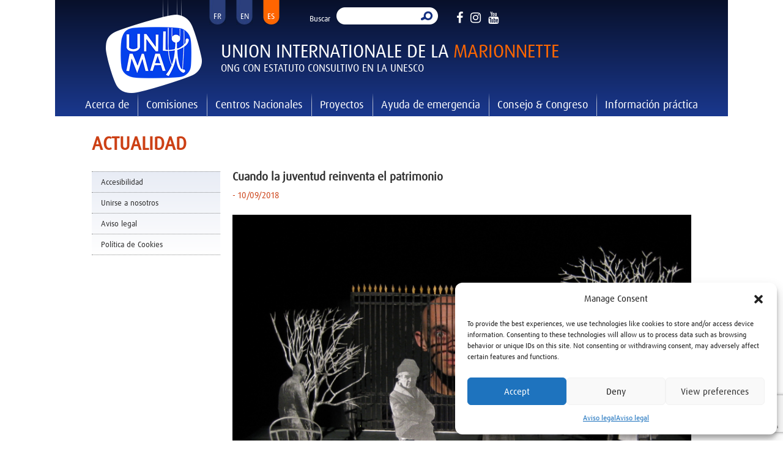

--- FILE ---
content_type: text/html; charset=utf-8
request_url: https://www.google.com/recaptcha/api2/anchor?ar=1&k=6LdsDzMeAAAAAKlLcPlMSxPzVhovaowEBek0z3No&co=aHR0cHM6Ly93d3cudW5pbWEub3JnOjQ0Mw..&hl=en&v=N67nZn4AqZkNcbeMu4prBgzg&size=invisible&anchor-ms=20000&execute-ms=30000&cb=fnosx05431gf
body_size: 48345
content:
<!DOCTYPE HTML><html dir="ltr" lang="en"><head><meta http-equiv="Content-Type" content="text/html; charset=UTF-8">
<meta http-equiv="X-UA-Compatible" content="IE=edge">
<title>reCAPTCHA</title>
<style type="text/css">
/* cyrillic-ext */
@font-face {
  font-family: 'Roboto';
  font-style: normal;
  font-weight: 400;
  font-stretch: 100%;
  src: url(//fonts.gstatic.com/s/roboto/v48/KFO7CnqEu92Fr1ME7kSn66aGLdTylUAMa3GUBHMdazTgWw.woff2) format('woff2');
  unicode-range: U+0460-052F, U+1C80-1C8A, U+20B4, U+2DE0-2DFF, U+A640-A69F, U+FE2E-FE2F;
}
/* cyrillic */
@font-face {
  font-family: 'Roboto';
  font-style: normal;
  font-weight: 400;
  font-stretch: 100%;
  src: url(//fonts.gstatic.com/s/roboto/v48/KFO7CnqEu92Fr1ME7kSn66aGLdTylUAMa3iUBHMdazTgWw.woff2) format('woff2');
  unicode-range: U+0301, U+0400-045F, U+0490-0491, U+04B0-04B1, U+2116;
}
/* greek-ext */
@font-face {
  font-family: 'Roboto';
  font-style: normal;
  font-weight: 400;
  font-stretch: 100%;
  src: url(//fonts.gstatic.com/s/roboto/v48/KFO7CnqEu92Fr1ME7kSn66aGLdTylUAMa3CUBHMdazTgWw.woff2) format('woff2');
  unicode-range: U+1F00-1FFF;
}
/* greek */
@font-face {
  font-family: 'Roboto';
  font-style: normal;
  font-weight: 400;
  font-stretch: 100%;
  src: url(//fonts.gstatic.com/s/roboto/v48/KFO7CnqEu92Fr1ME7kSn66aGLdTylUAMa3-UBHMdazTgWw.woff2) format('woff2');
  unicode-range: U+0370-0377, U+037A-037F, U+0384-038A, U+038C, U+038E-03A1, U+03A3-03FF;
}
/* math */
@font-face {
  font-family: 'Roboto';
  font-style: normal;
  font-weight: 400;
  font-stretch: 100%;
  src: url(//fonts.gstatic.com/s/roboto/v48/KFO7CnqEu92Fr1ME7kSn66aGLdTylUAMawCUBHMdazTgWw.woff2) format('woff2');
  unicode-range: U+0302-0303, U+0305, U+0307-0308, U+0310, U+0312, U+0315, U+031A, U+0326-0327, U+032C, U+032F-0330, U+0332-0333, U+0338, U+033A, U+0346, U+034D, U+0391-03A1, U+03A3-03A9, U+03B1-03C9, U+03D1, U+03D5-03D6, U+03F0-03F1, U+03F4-03F5, U+2016-2017, U+2034-2038, U+203C, U+2040, U+2043, U+2047, U+2050, U+2057, U+205F, U+2070-2071, U+2074-208E, U+2090-209C, U+20D0-20DC, U+20E1, U+20E5-20EF, U+2100-2112, U+2114-2115, U+2117-2121, U+2123-214F, U+2190, U+2192, U+2194-21AE, U+21B0-21E5, U+21F1-21F2, U+21F4-2211, U+2213-2214, U+2216-22FF, U+2308-230B, U+2310, U+2319, U+231C-2321, U+2336-237A, U+237C, U+2395, U+239B-23B7, U+23D0, U+23DC-23E1, U+2474-2475, U+25AF, U+25B3, U+25B7, U+25BD, U+25C1, U+25CA, U+25CC, U+25FB, U+266D-266F, U+27C0-27FF, U+2900-2AFF, U+2B0E-2B11, U+2B30-2B4C, U+2BFE, U+3030, U+FF5B, U+FF5D, U+1D400-1D7FF, U+1EE00-1EEFF;
}
/* symbols */
@font-face {
  font-family: 'Roboto';
  font-style: normal;
  font-weight: 400;
  font-stretch: 100%;
  src: url(//fonts.gstatic.com/s/roboto/v48/KFO7CnqEu92Fr1ME7kSn66aGLdTylUAMaxKUBHMdazTgWw.woff2) format('woff2');
  unicode-range: U+0001-000C, U+000E-001F, U+007F-009F, U+20DD-20E0, U+20E2-20E4, U+2150-218F, U+2190, U+2192, U+2194-2199, U+21AF, U+21E6-21F0, U+21F3, U+2218-2219, U+2299, U+22C4-22C6, U+2300-243F, U+2440-244A, U+2460-24FF, U+25A0-27BF, U+2800-28FF, U+2921-2922, U+2981, U+29BF, U+29EB, U+2B00-2BFF, U+4DC0-4DFF, U+FFF9-FFFB, U+10140-1018E, U+10190-1019C, U+101A0, U+101D0-101FD, U+102E0-102FB, U+10E60-10E7E, U+1D2C0-1D2D3, U+1D2E0-1D37F, U+1F000-1F0FF, U+1F100-1F1AD, U+1F1E6-1F1FF, U+1F30D-1F30F, U+1F315, U+1F31C, U+1F31E, U+1F320-1F32C, U+1F336, U+1F378, U+1F37D, U+1F382, U+1F393-1F39F, U+1F3A7-1F3A8, U+1F3AC-1F3AF, U+1F3C2, U+1F3C4-1F3C6, U+1F3CA-1F3CE, U+1F3D4-1F3E0, U+1F3ED, U+1F3F1-1F3F3, U+1F3F5-1F3F7, U+1F408, U+1F415, U+1F41F, U+1F426, U+1F43F, U+1F441-1F442, U+1F444, U+1F446-1F449, U+1F44C-1F44E, U+1F453, U+1F46A, U+1F47D, U+1F4A3, U+1F4B0, U+1F4B3, U+1F4B9, U+1F4BB, U+1F4BF, U+1F4C8-1F4CB, U+1F4D6, U+1F4DA, U+1F4DF, U+1F4E3-1F4E6, U+1F4EA-1F4ED, U+1F4F7, U+1F4F9-1F4FB, U+1F4FD-1F4FE, U+1F503, U+1F507-1F50B, U+1F50D, U+1F512-1F513, U+1F53E-1F54A, U+1F54F-1F5FA, U+1F610, U+1F650-1F67F, U+1F687, U+1F68D, U+1F691, U+1F694, U+1F698, U+1F6AD, U+1F6B2, U+1F6B9-1F6BA, U+1F6BC, U+1F6C6-1F6CF, U+1F6D3-1F6D7, U+1F6E0-1F6EA, U+1F6F0-1F6F3, U+1F6F7-1F6FC, U+1F700-1F7FF, U+1F800-1F80B, U+1F810-1F847, U+1F850-1F859, U+1F860-1F887, U+1F890-1F8AD, U+1F8B0-1F8BB, U+1F8C0-1F8C1, U+1F900-1F90B, U+1F93B, U+1F946, U+1F984, U+1F996, U+1F9E9, U+1FA00-1FA6F, U+1FA70-1FA7C, U+1FA80-1FA89, U+1FA8F-1FAC6, U+1FACE-1FADC, U+1FADF-1FAE9, U+1FAF0-1FAF8, U+1FB00-1FBFF;
}
/* vietnamese */
@font-face {
  font-family: 'Roboto';
  font-style: normal;
  font-weight: 400;
  font-stretch: 100%;
  src: url(//fonts.gstatic.com/s/roboto/v48/KFO7CnqEu92Fr1ME7kSn66aGLdTylUAMa3OUBHMdazTgWw.woff2) format('woff2');
  unicode-range: U+0102-0103, U+0110-0111, U+0128-0129, U+0168-0169, U+01A0-01A1, U+01AF-01B0, U+0300-0301, U+0303-0304, U+0308-0309, U+0323, U+0329, U+1EA0-1EF9, U+20AB;
}
/* latin-ext */
@font-face {
  font-family: 'Roboto';
  font-style: normal;
  font-weight: 400;
  font-stretch: 100%;
  src: url(//fonts.gstatic.com/s/roboto/v48/KFO7CnqEu92Fr1ME7kSn66aGLdTylUAMa3KUBHMdazTgWw.woff2) format('woff2');
  unicode-range: U+0100-02BA, U+02BD-02C5, U+02C7-02CC, U+02CE-02D7, U+02DD-02FF, U+0304, U+0308, U+0329, U+1D00-1DBF, U+1E00-1E9F, U+1EF2-1EFF, U+2020, U+20A0-20AB, U+20AD-20C0, U+2113, U+2C60-2C7F, U+A720-A7FF;
}
/* latin */
@font-face {
  font-family: 'Roboto';
  font-style: normal;
  font-weight: 400;
  font-stretch: 100%;
  src: url(//fonts.gstatic.com/s/roboto/v48/KFO7CnqEu92Fr1ME7kSn66aGLdTylUAMa3yUBHMdazQ.woff2) format('woff2');
  unicode-range: U+0000-00FF, U+0131, U+0152-0153, U+02BB-02BC, U+02C6, U+02DA, U+02DC, U+0304, U+0308, U+0329, U+2000-206F, U+20AC, U+2122, U+2191, U+2193, U+2212, U+2215, U+FEFF, U+FFFD;
}
/* cyrillic-ext */
@font-face {
  font-family: 'Roboto';
  font-style: normal;
  font-weight: 500;
  font-stretch: 100%;
  src: url(//fonts.gstatic.com/s/roboto/v48/KFO7CnqEu92Fr1ME7kSn66aGLdTylUAMa3GUBHMdazTgWw.woff2) format('woff2');
  unicode-range: U+0460-052F, U+1C80-1C8A, U+20B4, U+2DE0-2DFF, U+A640-A69F, U+FE2E-FE2F;
}
/* cyrillic */
@font-face {
  font-family: 'Roboto';
  font-style: normal;
  font-weight: 500;
  font-stretch: 100%;
  src: url(//fonts.gstatic.com/s/roboto/v48/KFO7CnqEu92Fr1ME7kSn66aGLdTylUAMa3iUBHMdazTgWw.woff2) format('woff2');
  unicode-range: U+0301, U+0400-045F, U+0490-0491, U+04B0-04B1, U+2116;
}
/* greek-ext */
@font-face {
  font-family: 'Roboto';
  font-style: normal;
  font-weight: 500;
  font-stretch: 100%;
  src: url(//fonts.gstatic.com/s/roboto/v48/KFO7CnqEu92Fr1ME7kSn66aGLdTylUAMa3CUBHMdazTgWw.woff2) format('woff2');
  unicode-range: U+1F00-1FFF;
}
/* greek */
@font-face {
  font-family: 'Roboto';
  font-style: normal;
  font-weight: 500;
  font-stretch: 100%;
  src: url(//fonts.gstatic.com/s/roboto/v48/KFO7CnqEu92Fr1ME7kSn66aGLdTylUAMa3-UBHMdazTgWw.woff2) format('woff2');
  unicode-range: U+0370-0377, U+037A-037F, U+0384-038A, U+038C, U+038E-03A1, U+03A3-03FF;
}
/* math */
@font-face {
  font-family: 'Roboto';
  font-style: normal;
  font-weight: 500;
  font-stretch: 100%;
  src: url(//fonts.gstatic.com/s/roboto/v48/KFO7CnqEu92Fr1ME7kSn66aGLdTylUAMawCUBHMdazTgWw.woff2) format('woff2');
  unicode-range: U+0302-0303, U+0305, U+0307-0308, U+0310, U+0312, U+0315, U+031A, U+0326-0327, U+032C, U+032F-0330, U+0332-0333, U+0338, U+033A, U+0346, U+034D, U+0391-03A1, U+03A3-03A9, U+03B1-03C9, U+03D1, U+03D5-03D6, U+03F0-03F1, U+03F4-03F5, U+2016-2017, U+2034-2038, U+203C, U+2040, U+2043, U+2047, U+2050, U+2057, U+205F, U+2070-2071, U+2074-208E, U+2090-209C, U+20D0-20DC, U+20E1, U+20E5-20EF, U+2100-2112, U+2114-2115, U+2117-2121, U+2123-214F, U+2190, U+2192, U+2194-21AE, U+21B0-21E5, U+21F1-21F2, U+21F4-2211, U+2213-2214, U+2216-22FF, U+2308-230B, U+2310, U+2319, U+231C-2321, U+2336-237A, U+237C, U+2395, U+239B-23B7, U+23D0, U+23DC-23E1, U+2474-2475, U+25AF, U+25B3, U+25B7, U+25BD, U+25C1, U+25CA, U+25CC, U+25FB, U+266D-266F, U+27C0-27FF, U+2900-2AFF, U+2B0E-2B11, U+2B30-2B4C, U+2BFE, U+3030, U+FF5B, U+FF5D, U+1D400-1D7FF, U+1EE00-1EEFF;
}
/* symbols */
@font-face {
  font-family: 'Roboto';
  font-style: normal;
  font-weight: 500;
  font-stretch: 100%;
  src: url(//fonts.gstatic.com/s/roboto/v48/KFO7CnqEu92Fr1ME7kSn66aGLdTylUAMaxKUBHMdazTgWw.woff2) format('woff2');
  unicode-range: U+0001-000C, U+000E-001F, U+007F-009F, U+20DD-20E0, U+20E2-20E4, U+2150-218F, U+2190, U+2192, U+2194-2199, U+21AF, U+21E6-21F0, U+21F3, U+2218-2219, U+2299, U+22C4-22C6, U+2300-243F, U+2440-244A, U+2460-24FF, U+25A0-27BF, U+2800-28FF, U+2921-2922, U+2981, U+29BF, U+29EB, U+2B00-2BFF, U+4DC0-4DFF, U+FFF9-FFFB, U+10140-1018E, U+10190-1019C, U+101A0, U+101D0-101FD, U+102E0-102FB, U+10E60-10E7E, U+1D2C0-1D2D3, U+1D2E0-1D37F, U+1F000-1F0FF, U+1F100-1F1AD, U+1F1E6-1F1FF, U+1F30D-1F30F, U+1F315, U+1F31C, U+1F31E, U+1F320-1F32C, U+1F336, U+1F378, U+1F37D, U+1F382, U+1F393-1F39F, U+1F3A7-1F3A8, U+1F3AC-1F3AF, U+1F3C2, U+1F3C4-1F3C6, U+1F3CA-1F3CE, U+1F3D4-1F3E0, U+1F3ED, U+1F3F1-1F3F3, U+1F3F5-1F3F7, U+1F408, U+1F415, U+1F41F, U+1F426, U+1F43F, U+1F441-1F442, U+1F444, U+1F446-1F449, U+1F44C-1F44E, U+1F453, U+1F46A, U+1F47D, U+1F4A3, U+1F4B0, U+1F4B3, U+1F4B9, U+1F4BB, U+1F4BF, U+1F4C8-1F4CB, U+1F4D6, U+1F4DA, U+1F4DF, U+1F4E3-1F4E6, U+1F4EA-1F4ED, U+1F4F7, U+1F4F9-1F4FB, U+1F4FD-1F4FE, U+1F503, U+1F507-1F50B, U+1F50D, U+1F512-1F513, U+1F53E-1F54A, U+1F54F-1F5FA, U+1F610, U+1F650-1F67F, U+1F687, U+1F68D, U+1F691, U+1F694, U+1F698, U+1F6AD, U+1F6B2, U+1F6B9-1F6BA, U+1F6BC, U+1F6C6-1F6CF, U+1F6D3-1F6D7, U+1F6E0-1F6EA, U+1F6F0-1F6F3, U+1F6F7-1F6FC, U+1F700-1F7FF, U+1F800-1F80B, U+1F810-1F847, U+1F850-1F859, U+1F860-1F887, U+1F890-1F8AD, U+1F8B0-1F8BB, U+1F8C0-1F8C1, U+1F900-1F90B, U+1F93B, U+1F946, U+1F984, U+1F996, U+1F9E9, U+1FA00-1FA6F, U+1FA70-1FA7C, U+1FA80-1FA89, U+1FA8F-1FAC6, U+1FACE-1FADC, U+1FADF-1FAE9, U+1FAF0-1FAF8, U+1FB00-1FBFF;
}
/* vietnamese */
@font-face {
  font-family: 'Roboto';
  font-style: normal;
  font-weight: 500;
  font-stretch: 100%;
  src: url(//fonts.gstatic.com/s/roboto/v48/KFO7CnqEu92Fr1ME7kSn66aGLdTylUAMa3OUBHMdazTgWw.woff2) format('woff2');
  unicode-range: U+0102-0103, U+0110-0111, U+0128-0129, U+0168-0169, U+01A0-01A1, U+01AF-01B0, U+0300-0301, U+0303-0304, U+0308-0309, U+0323, U+0329, U+1EA0-1EF9, U+20AB;
}
/* latin-ext */
@font-face {
  font-family: 'Roboto';
  font-style: normal;
  font-weight: 500;
  font-stretch: 100%;
  src: url(//fonts.gstatic.com/s/roboto/v48/KFO7CnqEu92Fr1ME7kSn66aGLdTylUAMa3KUBHMdazTgWw.woff2) format('woff2');
  unicode-range: U+0100-02BA, U+02BD-02C5, U+02C7-02CC, U+02CE-02D7, U+02DD-02FF, U+0304, U+0308, U+0329, U+1D00-1DBF, U+1E00-1E9F, U+1EF2-1EFF, U+2020, U+20A0-20AB, U+20AD-20C0, U+2113, U+2C60-2C7F, U+A720-A7FF;
}
/* latin */
@font-face {
  font-family: 'Roboto';
  font-style: normal;
  font-weight: 500;
  font-stretch: 100%;
  src: url(//fonts.gstatic.com/s/roboto/v48/KFO7CnqEu92Fr1ME7kSn66aGLdTylUAMa3yUBHMdazQ.woff2) format('woff2');
  unicode-range: U+0000-00FF, U+0131, U+0152-0153, U+02BB-02BC, U+02C6, U+02DA, U+02DC, U+0304, U+0308, U+0329, U+2000-206F, U+20AC, U+2122, U+2191, U+2193, U+2212, U+2215, U+FEFF, U+FFFD;
}
/* cyrillic-ext */
@font-face {
  font-family: 'Roboto';
  font-style: normal;
  font-weight: 900;
  font-stretch: 100%;
  src: url(//fonts.gstatic.com/s/roboto/v48/KFO7CnqEu92Fr1ME7kSn66aGLdTylUAMa3GUBHMdazTgWw.woff2) format('woff2');
  unicode-range: U+0460-052F, U+1C80-1C8A, U+20B4, U+2DE0-2DFF, U+A640-A69F, U+FE2E-FE2F;
}
/* cyrillic */
@font-face {
  font-family: 'Roboto';
  font-style: normal;
  font-weight: 900;
  font-stretch: 100%;
  src: url(//fonts.gstatic.com/s/roboto/v48/KFO7CnqEu92Fr1ME7kSn66aGLdTylUAMa3iUBHMdazTgWw.woff2) format('woff2');
  unicode-range: U+0301, U+0400-045F, U+0490-0491, U+04B0-04B1, U+2116;
}
/* greek-ext */
@font-face {
  font-family: 'Roboto';
  font-style: normal;
  font-weight: 900;
  font-stretch: 100%;
  src: url(//fonts.gstatic.com/s/roboto/v48/KFO7CnqEu92Fr1ME7kSn66aGLdTylUAMa3CUBHMdazTgWw.woff2) format('woff2');
  unicode-range: U+1F00-1FFF;
}
/* greek */
@font-face {
  font-family: 'Roboto';
  font-style: normal;
  font-weight: 900;
  font-stretch: 100%;
  src: url(//fonts.gstatic.com/s/roboto/v48/KFO7CnqEu92Fr1ME7kSn66aGLdTylUAMa3-UBHMdazTgWw.woff2) format('woff2');
  unicode-range: U+0370-0377, U+037A-037F, U+0384-038A, U+038C, U+038E-03A1, U+03A3-03FF;
}
/* math */
@font-face {
  font-family: 'Roboto';
  font-style: normal;
  font-weight: 900;
  font-stretch: 100%;
  src: url(//fonts.gstatic.com/s/roboto/v48/KFO7CnqEu92Fr1ME7kSn66aGLdTylUAMawCUBHMdazTgWw.woff2) format('woff2');
  unicode-range: U+0302-0303, U+0305, U+0307-0308, U+0310, U+0312, U+0315, U+031A, U+0326-0327, U+032C, U+032F-0330, U+0332-0333, U+0338, U+033A, U+0346, U+034D, U+0391-03A1, U+03A3-03A9, U+03B1-03C9, U+03D1, U+03D5-03D6, U+03F0-03F1, U+03F4-03F5, U+2016-2017, U+2034-2038, U+203C, U+2040, U+2043, U+2047, U+2050, U+2057, U+205F, U+2070-2071, U+2074-208E, U+2090-209C, U+20D0-20DC, U+20E1, U+20E5-20EF, U+2100-2112, U+2114-2115, U+2117-2121, U+2123-214F, U+2190, U+2192, U+2194-21AE, U+21B0-21E5, U+21F1-21F2, U+21F4-2211, U+2213-2214, U+2216-22FF, U+2308-230B, U+2310, U+2319, U+231C-2321, U+2336-237A, U+237C, U+2395, U+239B-23B7, U+23D0, U+23DC-23E1, U+2474-2475, U+25AF, U+25B3, U+25B7, U+25BD, U+25C1, U+25CA, U+25CC, U+25FB, U+266D-266F, U+27C0-27FF, U+2900-2AFF, U+2B0E-2B11, U+2B30-2B4C, U+2BFE, U+3030, U+FF5B, U+FF5D, U+1D400-1D7FF, U+1EE00-1EEFF;
}
/* symbols */
@font-face {
  font-family: 'Roboto';
  font-style: normal;
  font-weight: 900;
  font-stretch: 100%;
  src: url(//fonts.gstatic.com/s/roboto/v48/KFO7CnqEu92Fr1ME7kSn66aGLdTylUAMaxKUBHMdazTgWw.woff2) format('woff2');
  unicode-range: U+0001-000C, U+000E-001F, U+007F-009F, U+20DD-20E0, U+20E2-20E4, U+2150-218F, U+2190, U+2192, U+2194-2199, U+21AF, U+21E6-21F0, U+21F3, U+2218-2219, U+2299, U+22C4-22C6, U+2300-243F, U+2440-244A, U+2460-24FF, U+25A0-27BF, U+2800-28FF, U+2921-2922, U+2981, U+29BF, U+29EB, U+2B00-2BFF, U+4DC0-4DFF, U+FFF9-FFFB, U+10140-1018E, U+10190-1019C, U+101A0, U+101D0-101FD, U+102E0-102FB, U+10E60-10E7E, U+1D2C0-1D2D3, U+1D2E0-1D37F, U+1F000-1F0FF, U+1F100-1F1AD, U+1F1E6-1F1FF, U+1F30D-1F30F, U+1F315, U+1F31C, U+1F31E, U+1F320-1F32C, U+1F336, U+1F378, U+1F37D, U+1F382, U+1F393-1F39F, U+1F3A7-1F3A8, U+1F3AC-1F3AF, U+1F3C2, U+1F3C4-1F3C6, U+1F3CA-1F3CE, U+1F3D4-1F3E0, U+1F3ED, U+1F3F1-1F3F3, U+1F3F5-1F3F7, U+1F408, U+1F415, U+1F41F, U+1F426, U+1F43F, U+1F441-1F442, U+1F444, U+1F446-1F449, U+1F44C-1F44E, U+1F453, U+1F46A, U+1F47D, U+1F4A3, U+1F4B0, U+1F4B3, U+1F4B9, U+1F4BB, U+1F4BF, U+1F4C8-1F4CB, U+1F4D6, U+1F4DA, U+1F4DF, U+1F4E3-1F4E6, U+1F4EA-1F4ED, U+1F4F7, U+1F4F9-1F4FB, U+1F4FD-1F4FE, U+1F503, U+1F507-1F50B, U+1F50D, U+1F512-1F513, U+1F53E-1F54A, U+1F54F-1F5FA, U+1F610, U+1F650-1F67F, U+1F687, U+1F68D, U+1F691, U+1F694, U+1F698, U+1F6AD, U+1F6B2, U+1F6B9-1F6BA, U+1F6BC, U+1F6C6-1F6CF, U+1F6D3-1F6D7, U+1F6E0-1F6EA, U+1F6F0-1F6F3, U+1F6F7-1F6FC, U+1F700-1F7FF, U+1F800-1F80B, U+1F810-1F847, U+1F850-1F859, U+1F860-1F887, U+1F890-1F8AD, U+1F8B0-1F8BB, U+1F8C0-1F8C1, U+1F900-1F90B, U+1F93B, U+1F946, U+1F984, U+1F996, U+1F9E9, U+1FA00-1FA6F, U+1FA70-1FA7C, U+1FA80-1FA89, U+1FA8F-1FAC6, U+1FACE-1FADC, U+1FADF-1FAE9, U+1FAF0-1FAF8, U+1FB00-1FBFF;
}
/* vietnamese */
@font-face {
  font-family: 'Roboto';
  font-style: normal;
  font-weight: 900;
  font-stretch: 100%;
  src: url(//fonts.gstatic.com/s/roboto/v48/KFO7CnqEu92Fr1ME7kSn66aGLdTylUAMa3OUBHMdazTgWw.woff2) format('woff2');
  unicode-range: U+0102-0103, U+0110-0111, U+0128-0129, U+0168-0169, U+01A0-01A1, U+01AF-01B0, U+0300-0301, U+0303-0304, U+0308-0309, U+0323, U+0329, U+1EA0-1EF9, U+20AB;
}
/* latin-ext */
@font-face {
  font-family: 'Roboto';
  font-style: normal;
  font-weight: 900;
  font-stretch: 100%;
  src: url(//fonts.gstatic.com/s/roboto/v48/KFO7CnqEu92Fr1ME7kSn66aGLdTylUAMa3KUBHMdazTgWw.woff2) format('woff2');
  unicode-range: U+0100-02BA, U+02BD-02C5, U+02C7-02CC, U+02CE-02D7, U+02DD-02FF, U+0304, U+0308, U+0329, U+1D00-1DBF, U+1E00-1E9F, U+1EF2-1EFF, U+2020, U+20A0-20AB, U+20AD-20C0, U+2113, U+2C60-2C7F, U+A720-A7FF;
}
/* latin */
@font-face {
  font-family: 'Roboto';
  font-style: normal;
  font-weight: 900;
  font-stretch: 100%;
  src: url(//fonts.gstatic.com/s/roboto/v48/KFO7CnqEu92Fr1ME7kSn66aGLdTylUAMa3yUBHMdazQ.woff2) format('woff2');
  unicode-range: U+0000-00FF, U+0131, U+0152-0153, U+02BB-02BC, U+02C6, U+02DA, U+02DC, U+0304, U+0308, U+0329, U+2000-206F, U+20AC, U+2122, U+2191, U+2193, U+2212, U+2215, U+FEFF, U+FFFD;
}

</style>
<link rel="stylesheet" type="text/css" href="https://www.gstatic.com/recaptcha/releases/N67nZn4AqZkNcbeMu4prBgzg/styles__ltr.css">
<script nonce="LJC91vv2t0cSK2H4Xp8pyg" type="text/javascript">window['__recaptcha_api'] = 'https://www.google.com/recaptcha/api2/';</script>
<script type="text/javascript" src="https://www.gstatic.com/recaptcha/releases/N67nZn4AqZkNcbeMu4prBgzg/recaptcha__en.js" nonce="LJC91vv2t0cSK2H4Xp8pyg">
      
    </script></head>
<body><div id="rc-anchor-alert" class="rc-anchor-alert"></div>
<input type="hidden" id="recaptcha-token" value="[base64]">
<script type="text/javascript" nonce="LJC91vv2t0cSK2H4Xp8pyg">
      recaptcha.anchor.Main.init("[\x22ainput\x22,[\x22bgdata\x22,\x22\x22,\[base64]/[base64]/MjU1Ong/[base64]/[base64]/[base64]/[base64]/[base64]/[base64]/[base64]/[base64]/[base64]/[base64]/[base64]/[base64]/[base64]/[base64]/[base64]\\u003d\x22,\[base64]\\u003d\\u003d\x22,\[base64]/CmsK8RcKpCGl1SnhtSsOCfcO9w5p6w7TDv8KGwofCgcKUw5jCvmVJUhk8BCViQx1tw77CtcKZAcOnfyDCt2nDmMOHwr/DhiLDo8K/[base64]/CoxIvwqrCtiHCjMKdw5nDn8OGGMOXw4bDtsKqaSYqMcKQw7bDp019w5/DvE3DksKFNFDDkFNTWVE2w5vCu3PCpMKnwpDDn3BvwoEtw69pwqcNWF/DgDrDq8KMw4/Di8KvXsKqYWZ4bhHDvsKNERrDsUsDwrjCvm5Cw7I3B1RdTjVcwpjCtMKULy42wonCglhEw44Pwq3CjsODdR/DgcKuwpPCq1TDjRVhw4nCjMKTNcKTwonCncOqw7pCwpJoKcOZBcK6LcOVwovCuMKHw6HDiXLCny7DvMO9XsKkw77CjcK/TsOswpkPXjLClC/DmmVzwp3Cph9Awr7DtMOHF8OoZ8ODBSfDk2TCssOjCsObwrxbw4rCp8KawrLDtRs9MMOSAG/Cq2rCn33CrnTDqnsnwrcTP8Kjw4zDicK5wp5WaGnCk01IP3LDlcOuQcK2Zjtmw68UU8OHdcOTwprCs8OnFgPDtsKLwpfDvwhbwqHCr8OIKMOcXsOPHiDCpMOXbcODfzYpw7sewojClcOlLcOMEsOdwo/CkSXCm18Ow6jDghbDjSN6wprClx4Qw7Z2dH0Tw4kBw7tZIHvDhRnCncKzw7LCtF/CtMK6O8OVEFJhGsKxIcOQwovCsyXCrsO6A8KFDBTCnMK9wqnDgMKaDjjCpMOfUsOIwpVTwq7DmsOtwqLCu8OrZA7CjGHCg8Kmw4oTwqzCocKvAyJXEiJ+woHClXp2H3/CrXNRwrnDl8Klw7sDA8O4w7pbw5BOwoIxVgbCtsKFwohpecOWwoUHecKcwoF/wo/CkAxOA8Kowp/Cl8Orw5xQwpnDsBvDjUo4JTsVfXPDgcKLw4BZbFkVw6jDnMKYw5rDulPCscOKaFsXwo7DsEoDP8KawpLDlcOLRcOIXsKcw4LDv09BF1zDoyPDgMOQwpXDvF3Ct8OhAAHCkMKYw5sjHUHCpV/DnzXDpATCigcRw4LDgE9KaBc1asOrdhwCXwzCuMK0bUAUTsKcHsOPwrQCw5FSB8KFfjUNwp/ChcKZB0HDnsK8F8Kcw5RYwoY0UA1+wozCmxDDn0pEw55lw4QFNsOvwptCQyjCncKmYw82w4DDncKbw7/[base64]/aBMuK8ODw6pOXn94woMXY8O2wos5wo15BsOpaBfCi8OMw6sGw6/CocOKCMKSwq1ISMOTE1nDuiPCqEbCmQZew4wZRA5RJRfDtQMuacO2wp1Pw7nCqMOSwqrDhUUVMMOOf8OtX15eGMOow5wUwpDCsxRywr09wqtvw4DChgF1GBUnRsKuw4LDrXDCu8OCwpvCkhLDtmbDvmg0wonDoQYGwpXDrjMvf8OTMmoWGsKed8KsKA/[base64]/A8KvVsOtRgwuwqg+wqzCtMKeOMOFeMOFwr9BAsOuwoFyw53CmMOmwr1Tw6s9wqvDmxcRdCrCjcO2J8K0w7/DlMKfKcKAVMOgA2bDk8KZw5vCjj96wq/DtcKdFcOdw50sLMKpw5fCmAEHJF8ywr0lE0rDgnNEw5DCi8KFwrQBwonDmsOswrHCssK6MG3Cl3XCugnDhMK6w5ZpRMK6AcKJwodpARLCrC3Co0ozwqB3MhTCu8O5w6LDmxANBgNlwogdwrxkwqVBI3HDknjDoFVHwo1/wqMLw4t4w4rDiE7DgMKwwpfCpsK0ahADw5bDkCzDkMKWw7nCnxvCoEE4Tk52w53Diz3DoAJZDMOzJ8O/w7QHCcOzw4nCrMKZPcOBInpPKAwsQcKdK8K1w7RhKW3CjMOywr8CVyAIw6IQUALCrGPDmVkXw6DDtMK9KgvCpSEHXcOCIcO/[base64]/CuxgEAhTDlMOOwqoqwqdIGcK8w5vDisKtwr3DpMObwrLDo8O+AsOfwpnCsxvCjsKxwpwieMKRBV0uwoPCksOuworDnV/[base64]/DqTcwwp/DlMOZLw1cB8Kbwrhgd8K/[base64]/SRozwq1Ew6vCg8KuwozCn8KSdcKDwp7Cn3NWw6TDjVbCssKPd8KfIsOEwrc5AsK/I8Kow6tzSsOIw67CqsKiHlcIw45SN8ORwqR/w5tawrLDsRDDglLCr8KTw6LCocOSwrzDmSnDkMK/wqrCqsOlbcKnaUYmeVdxMQXDqEokwrjCp0LDvsKTYggMeMK9QwvDvinCkUzDgsOgHsKCXxvDhMKxQCDCqsKFOMKVSXzCtUTDhgbDrg9IRMK4wrdYw6bCm8Krw6/CjFDCp2Z0Dw9fCTN4ScO9Qi5Rw7fCq8KdHRBGHcO6N31dwqvDj8KZwph0w4rDoU/DtSzCg8KSRUjDom8PFEZSC1YcwpsowovCqzjCjcK2wrbDoncgwqTCrG8Qw6nCngVxOCrCmkvDk8KBw70Iw67CscOLw7nDjcORw4ckRSY5McKUJ1A0w5XCkMOmbMOIYMO4HsKsw4XCiQENAcO6X8OYwq94w4TDlSzDhxPDocOkw6/Dn3JCEcKLF0hePwHClcO1wr8Sw5vCtsKJOkvCgRcfJcO8wqJYw6gTw7dmwofDhcKVMl3DrMK1w6nCqFXCqcO6T8OowrQzw6DDgC7Dq8KOEMK9GWUcO8OBwrnDnG0TcsK0a8KWwpdQRsKpPzQGI8KtI8Oaw5PCgz5MLFw4w7nDgcKdfFLCtcKRw5zDtB/CjkvDjwTDqg01woPDqcKpw5nDo3UlC3VZwqN4esOSwoUCwq7DiT/DjhTDu09JSHnCp8Kvw4rDtMOOVCDChkDCslPDnATCjsKZa8KkLcOTwoZTBcKZw75DcsKrw7Uua8Oxw5VfVW1TXk/CmsOaPzjCpCnCtGjDtSXDlBB3bcKkYw41w63Dp8K3w6lOwplQDsOQdB/[base64]/CvMK5w4fDryPDj8OMEsKkbzEROgfDmcKRQ8OSw53CisOtwrtcw6zCpBsABRHCgig9bWIiAHEkw7YGM8O6wq5pEgrCkS/[base64]/w5YNTcOZwqbDuC1NwrrClF3DihvDksKAw5cowrAobXBvwqNqFMKJw4YiZ1vCixfComJjw49BwoJvP2LDgjPDhcK+wrVgCMO6wr/CvcOmcQQyw4ZhaBo9w4kMOMKnw5ZDwqtCwpwoeMKGB8OqwpxASDJjDm/Cih43LnXDlMKnCMKlHcOWFcKSKUU4w6ZAWgvDnlbCpMODwqzDoMOpw6x6Y1nCrcKjBmbCjDh4NQN0P8KJGMKcJMK8w5bCiRrDtsOFwozCo35AEQJIwrvDgcKWEcKqfsOiw5JhwrXCnMKFZcKew6Upwo/[base64]/wowQfwPCqgNew7EFwoTClHoaTMORQl1pw64kMMOYwo0ewrlTa8OvQsOqw6JbPgfCoH/CkcKObcKsScKJFMK9w7/CjsOswrwnw4DDv2JSw6jDgDfDs2hRw4URIcKzLjDCh8OswrDCtMO/ecKtecKIHUMbwrVWwo5ZUMOqw4/DoTbCvxx2bcKyDsKbw7XCrsKQwrXDu8OkwqPCi8OcR8OsPxAONsK/M3HDksOJw7cteD4KUXPDr8Kew7zDtgttw7Zdw6gufDjDkcOow7TCqMKywqFNHMKwwqvDjlvCvcKuFR5WwobDqkIFBcO/[base64]/DgXbDkcKWCltIw7/DlcK6wojDusO/DMKGwokdESnCnREvwoLDs3MOT8K3Y8KdVB/CmcOxKMOaDcOJw51Zw57CrgLCicKnXMOmRsOqwqw9DMOLw65Tw4fCm8OFdkh4ccKnw6dOX8K5U1PDqcOiwpRUY8Oew6fCvx/CqSIZwrs3w7REdMKGLcKnOxTDu0NlKsK7wqnDsMOCw53DmMKrw4jDoQbCon3ChsKzwrXCgsKyw4zCpijDvcK5G8KHZFjDkcO3wqHDnMO/w7TCjcO2wrgKKcK8wrx8ayYiwrZrwoAOBcKCwqHCplnDjcKRwpDClsKQNQVTw4k7wpXCtsKqwqQyDsK4JF/Dq8OcwpHCq8OPwqnCpCPDmwDDoMORw5bDjMOpwq8BwqdqJcOQwoUtwpdNScO3wrURQsK2w6RFdsK8w7BhwqJAwpLCnBjDlgnCuHfCmcOMNsKWw6luwq3Dv8OUN8OFQBA1DsOmUykqa8O4H8ONTsK2PMKBwr/Dh3zChcKDwoXDn3HDlQN5KSTCqgpJw4Q1wrNkwovDlBjDujPDk8KXDsOZwrlPwrjCrMKgw5zDo0d1b8KpY8KQw77Cp8O5Bh5zembCj3QswpDDunoOw5vCnlLCsHt6w7EWDWbCu8O1wr4uw5HDomM3B8KjIsKrGMKeWwNfN8KJfsODw5ZBYQjDq2LChsKtfV9/[base64]/CmcO5Z8ObwpvCicOzSWkEA8OFwpoNe8OlaUMnF8OOw5bDl8OHwq/Cj8O/MMKAwrglAMO4wrvClg3DscKjP3jDngMewqZbwovCssOkwqlBQmXCqcOTIzpLEXlIwrfDgnZNw5XCm8KGU8OyGnJxwpATGMK4w7zCqcOpwr/[base64]/[base64]/DqsKnwpXCgUAfwqbDq8OhdFzDvMO/J2jCr8KTFiTCtxMzwqPCr3XDh2kLw5IhQsK2CXV4wobDmcKcw4DDqsOIw5rDq2BHEMKCw5DCrMK4OUlmw7rDpWFBw6nDgFZEwp3CjMKHL0zDrTLCusKLGhpTw6LCjMOFw4ABwq/CkMOvwqIow5TCk8KgLk4GbD5SDsKHwq/DtEMcw5ILO3rDg8OyaMOTFMO4Qyl6woHCkzNnwrLCgx3DjcOow5UVOsOkwoRXa8K9K8Kzw7gHw5zDrsKvWkbCmMKcwq7DpMOmwrPDosKdTwYIw6Z4V2/CrsK0wpLCjsOWw6XDmMOdwqLCnXfDpEV6wrzDo8O+DgpaQQPDryVtwrbCpMKLwpnDli/CpsKSw55ZwpPCkMO2w5EUc8O6woLDuB7DqjLClXglcUvDtEc3LBt9wo42dcOiHjEkTwrDl8OYw7hyw71/w7fDrR3DkHnDlsKhwqbCmcK2wo8BIsOZeMOSLURYKMKYw6zDqDFULgnDm8KuAALCi8KFwotzw73CpBTDkH7Chl3DiF/[base64]/[base64]/w7XCnWrCn8OSbgDDglLDr10fwpvCsMKHDcOgwqgMwoYwHFcTwowTFMKdw48xOGc0wpkXwrjDlRrCisKtCSYyw6fCrnBCJsOvwofDmsO3wr3CplzCqsKDXhhIwrnCl0xSOMOSwqZFwo/[base64]/CqXLCicO4wqrDqUTCu8OrwpsMFVAmwqJ3w5VFwobCpcKnCcKxBsKvPwvCisKASsOEZ09PwrPDksKWwonDgsKXw7LDq8KxwppAwqHCscOReMKxP8Krwo4RwqY7wqp9FWTDuMOVccOhw5QXwr9JwpElLTRDw5IZw4h7DcOzKVpCwpPDusO/w6/CosKWbB7CvArDqzvCgk7CvcKUIcORMxPDt8OLBMKZw5N3GDnCh3rDjRjCoUhAw7fCkCgRwqjCmcKtwq9bwqJWCkfCvsK2woN/[base64]/IHRMw5LDuncdw75tc3TDncOhE2lVwr1Uw4jCocOCwpITwq/[base64]/DkMOXK8KJw7fCg8KSwoUqN8KrHBRVw7x1AcKXw6sZwpRfIMK8w6AAwoU0wrrCgcK/[base64]/[base64]/CocOgw6jDlsOnwq8NLk/DtmnDnCpbCQbCu2ocw78Ew5bCmiXCn2jCo8KQwrXDvDsMwp/[base64]/DusOIbGXCoQRBJ0TDlRHCuMO/wqTDtsOtLGLCkB0bwqzDgj8UwoLCgcKkwrBBworDuQl4chfDicK8w4ZmNcO4wq3DmwnDlsOcXUnCnkthw73Cv8K6wrx4wr0aP8KZAGFJcMOWwocSaMOtTsO9w6DCg8OJw7DDsDtJPsKpRcK4QgXCj3lBw4MrwpYAXMOfw6TCmxjCiltxV8KPbsK/wq47GXNbLBQtTcK2wqrCogPCicKFwr3CgxIFC2kbcRRxw5FUw5nDp38nw5fDggrCjRbDrMKDJ8KgDMK6wqBYZQrDrMKHEnvDp8O0wqbDlBTDj18rwqDCuAlSwpjDuzrDtcOIw4xNwrHDisOGw61lwpwTwq1ew5M5bcKaEcODNmXDucK/L3pTfcOywpcfwrDDkz7Cg0NTw4vCm8KtwqNfKMKPElbDjcObDMOaZg7Cq3vDuMKOcRZsBgvDusOpRWnCssOswqrDui7DpR3DgsK/wqxuJBMnJMOie3l2w5kKw7xMEMKww4dBSFbDpsOcw43DmcKbeMOGw5x3AxrCqV/DgMK7RsOCwqHCgMKKwrfDpcOCw6rDqTFJw4shJVHCmR4KYVfDuxLCi8KLw4zDhVYPwpBQw5MRwpkTFcKqR8ONPhXDiMKqw7ZjCTBXXMOoAAUMTMK7wr1HccOQJ8OYd8Kif13DgXh6AMKzw64DwqHDl8KpwrfDucKJTz0IwpNbI8OBwrfDs8KdAcKrA8KEw5I/w4YPwqnCp0bDpcKcD2EEVGbDoX/[base64]/Cr8KlUsOPwpApw5PDmsKFQn/CkMKpbMOvbzhRCcOgCXPCpRcew7XCvAPDlGPCljzDmiHDkhYQwqHDkS3DmsOlZhwQLcK2wr1hw71nw6fDohwdw5NNL8K8WxvDqsKWccKtG3rCoTTCuA0kEW8oIsOpHMO/[base64]/DnMKMTkTDiykCwo3CmcOiwrbCk8KNTDttw5xZwqrCvC8BAcKcw57CiDZIwotew7Icc8Omwp3CqHhPRmd7E8K/fsOVwpQWQcOxcinCkcKMAsOITMKUwp0GEcO9YMKgw6xxZyTClQ/ChhVLw6FCe0XDg8KqecKewo8WUMKHC8KrDkDCqcOjYcKlw4TDnMKEFkNMwrttwo/[base64]/Alx+wo0VIMO9KkfDrMOsRgrCvjvDjR8bZcOkwqsVwoFyw5xOw595w5RnwodYc2Emwp4Iw7VPeBPDr8K6HcKgT8KqB8K9UMOza0bDqAo9wo9GVVDDgsO4OFxXZsOzWG/[base64]/CrMKbwpvDs8Owwr3CnHUmEcKMwoMnQAPCvMOkwrg9akssw6DCisKcOsOpw5oeQFrCssOtwr86wrdLEcK0woDDkcOewqfDg8OdTEXDuHZYHHLDlWtfFC0RS8KWw4ktZcOzUMOef8KTw50gEsOGwpAgNsOHQsKjIAU6wpLDtsOod8OzVCw6ecOuesOswqrClhE/YihEw45YwoLCr8K5w44nDcOmEcOhw60rw7TCl8ORwoVQcMOZOsOjDHPCrsKBwqkCw61XGjtOYMK/w71nw7YhwrE1W8KXwpcQwpNNH8ONAcOYwrwuwqLChCjClsKZw7/Ct8OnNE9iRMO/[base64]/wrkew6BJSGbCrMKeDgpbwqLCscKYwq3DhMKtwrtXwoPCm8O6wq0Ww7nCmMOuwr3CmsKyLUoDEm/CmMKnN8KsagvDjQUyMHXCgi1Tw7fCgwLCjsOQwpENwrY5cG40fcKbwo0NK38JwrPCpjZ4w4nDi8O7KTNvwoFhw5vDo8OXBcOkw6zDlWA3wp/DnsO+LE7CsMKrw7TCk2kZA3hsw5pVLMKwUwfCmg3Ds8KGAMK5DcO+woTDvRXCr8OWMcKUwp/DvcKhPMKBwrsyw6/DkyV/a8KjwolLITTCk1/DksOGwojDusOhwqdhwqXDgkY7MMKew6VqwqVgw4d9w7XCp8OELMKLwoDDssKwVmZqYDrDulJnNsKUw68laGpfVVnDrh3DksKtw70gEcKpw6w0SsK+w5vDq8KrY8KxwqpIw5xowrvCg3nDlzLDjcOpeMKeKsKww5XDv30HMlItwpLDn8KDfsORw7EZM8OCISnCh8K/[base64]/CtsKsTMKAw5tvwp3DvcKkBjl0EcOGw5/[base64]/CncKgw4ZRVWs7c8Kkd8KLwpluw7ldwqMkecK3wrlkw4pWwp0rw6fCvsOUA8K8AwZOw7vDtMKKN8KxfBjDssOvwrrDtMKcwpI5Q8KKwpTCuxDDvcKWw47CnsOUQcOQwr/CkMOKAcKNwpfDssOmSsOowpxAMcKGwrLCocOkYcOcIcO5KCXDqF0+w6Z+w4vCg8OdAcKDw4XDnHphwp7CksKZwpxXZh/CiMO+L8Kzw6zCiFTCsRUdw4Exwoosw7pNByPCqFUKwrTCr8KuKsKyP2DCkcKMwoYtw7/Cvi8YwqleZ1XCnCzCkWVpwq8Dw69mw6gDf1nCnMK/w7AnSRFjcA4ffVRDQ8OiRigJw7VTw7PCv8OTwpphEHJaw4IYOCgrwpXDpMOjFkTCk2deDcOhbFp9IsODwovDt8K4woZZC8KaK2UAG8OAWsOBwoQgfsKLVB3CgcKTwr/[base64]/DAw8wokSwr3DnWjCp8Oqwo1tQsKmfw/DnBjCgMKVTg/CmCXCpTMKa8OqQnEGTn/DrMO7w6RJwo85VcKpw4bCsjnDlcKFw6Mhwr/DrynDkz8GRgHCoFASY8KDNMKJJcOVUsOXOsOHb3/DusKhOcOXw57DnMKfH8Ksw7kwGXLCp3nCkSjClMO0w418BHTCtm7CqFl2w4J7w7RCw6hAXk5QwrltJsOUw5RGw7B8AGzCksODw7/Dp8OcwqwBOhHDmRFqIsOvWcKrw6MNwqnCpcOANcOZw6nDhnbDpx/Cn0nCvRfCtMKMCH/[base64]/DkgLCscOJN8OpCFURYAMrQjVbw6dOYcK1AMOgw6LCtsOhw5bDtjXCsMKxFmLDvl3CtsKewqNrDhsRwqJ6w7xZw5LCscKLwp3DjsK/RsOiUVAbw7Q2wphbw4ATw7TDicKFcwnDqcKobn7DkWjDrR/CgMOAwpbCp8OpfcKHZcO9wpwdH8OKfMKew6gLUGvDrW7ChMOTwo7Dj1wHZMKZw7g0EGEfUGYNw6rCl1DCqEwjN3zDi3fCnMKIw6XDmMOXw5DCm3hvw5XDsGfCssOEwoHCuCZiw7UYccOdwpPCjxoywo/DiMKsw6JfwqHDvl7DhlvDmn/CusO6w5zDvCjDssOXdMO2WHjDqMK/WsOvNUxWdMKjfMOLw5rDncKPXsKqwpbDosKPd8Ofw6FZw6zDn8KRw61iSFnCoMOjwo98G8OHVVrDnMOVKCLCgCMrecO0O3jDmSkYIcOQS8OoKcKDe3AhUy1Fw6zDuQNfwo0fM8K6w5LCk8OOwqhiwrZGw5rCisODP8Kew7EwUV/Dp8O9B8KFwrcSw5xHw5PDoMO1wq8twrjDn8KMw4tfw4HDhsKbwrDCgsOgw6xRHAPDksKfJMKmwp/Dnlw2wqTDiVMjw5IrwocODsOqw6wdwq57w7LCniBywonCmsOEM1PCuiwhHhILw7ZtFsKjeAoAwpwcw6fDqsOBd8KfQcOcWhDDgMK/eDLCo8KQL3UjRsKrw7vDjx/[base64]/CkcK1eTLDpMOfwpY0w48dw6zCvSFyRcKlGGhaVm3Dg8KoBAJ9w4PDpsKKZcOIw4XCq2k0D8KKPMK1w5/[base64]/DgsOHwojCmRkLHcOmw798HTwnw5hPw5x3XMOww70Ow5UqIFpXwqtqQMK2w5nDh8OXw4AWDcOnw53DgMO0wqcjNxXCncK/bcK1VTPChQMLwrHCsRHCkwhAwrjCiMKYTMKtBSbCncK9wqwPJMOUw5TDkCIGwocDGcOvYcK2w7jDvcOza8K3wowBV8O2HMOITmpiw5nCvhLDpCnCrTPCv2TDqzt/[base64]/[base64]/[base64]/[base64]/CqSdBw7nDusOzw7/[base64]/[base64]/wrPDiAfDly4HesOrw6/Dq0XDvsOFPDLCgn51wrfDmMOVwrpmwrlqXcOKwqHDq8OcP0pSbmvCsCAuwpwFw4ZEEcKIw5bDssOYw6Akw6ojXAAxU0LCk8KbDBrCkcK8QMOBSyvCksKBw5PDusOXO8OswowKVShPwqrDpcKeZl3CvsOjw5HCjMOwwrgbMcKMfk8rP0R/DMOcV8KuaMOPa2HCgDnDncOPw7luRiHDr8Olw5vDqjhAZMOiwrlKwrJqw70CwqLDj3oRHBvDu2LDlsOrW8OXwoZwwo/DhsO0wqvDkMOMCEBkWELDllkjwojDuiE7e8OCGsKsw47DgsOZwr3DhcKxwpcqZ8ONwpjCoMOWcsKRw58aVMKaw6LDr8OkQsKTVC3CkBnDhsODw6NsQ2MIV8KQwo3Cu8K8wr59w5BVw7UMwp55wpk4w4ZVVsKkIQUdwo3CrcKfwqjCisK/Pwdowq3Dh8OKw5F5DHnCtsOOw6I1XsOtZR8MJMKdYAh1w4Y5GcKoAmh8I8KZw594AsKybT/Cmlkjw5tXwrHDlMOTw5bCijHCncK7JMKZwpPChsKyXgnDisK9wprCvUbCqV0/w5/Djycvw5RPRx/ChsKcwr3DrEzCjE3CusK6wo1dw4sFw6gHwqcgw4DDgG0LU8ODcMOKwr/CpzlvwrlkwpMYdMOFwqfCkSnCqcKaG8O+WMK6wprDi0/DpQlbw43Cv8OQw4Exwopiw6rDsMOuYB3DoFhSBELCuzTCmgbDqw9OZD7Cs8KDDihaw5fCgRzDksKMHMK9IjRzdcOHGMKNw43CjizCk8K4TcKsw47CncKcwo5dDmbDtsKLw4ZQw53DtMOvHcKGb8K2w4LDlMOswr8dSMOXWcK1fcOFwqAcw7A4ahxjfT3Ci8K6FW/DlsOqwpZJwrXDisOUZ3/DoVtZw6LCqg0GIhMJFsKoUsKjb1USw63DrnJuw47CoC1GecKIbBLDrcOnwog6w5lSwpYxw4jCqcKGwq3Drm/Cn1F7w7Z2V8OlTmrDpsODKsOtFS3DowYBw6vCjmLCicO2w5nCoUZJOCPCl8KRw60wWMKIwo9HwqfDsjfDnQkFw48bw7kpwrXDoytPw6MPO8KtfgFdC3vDmsOlbyLCpcO4wo1Mwotxw7jChsO/[base64]/DpsKRw7sLwp0saUXCvhFmeyLDhMK7a8ODGMKqwp3CtChsV8O7woU3w4rCllwZWMOWwp4ywpPDncKWw6l+wpsceSYew5wmGEjCrMK/woM4w4HDnzQHwpwMSxpqX2/CoFs8wqXDusKUNcK3AsOhdCrDv8K7w6XDjMKHw7dkwqhcJi/CsmLDpStTwrPDlmsCIUbDmX1FQUE7w4nDl8Osw555w4vCuMOJCcOfK8KlIMKSGH59wqzDpBHCoznDqwLCv2DCp8KLIMOVRGI8H0dTNsOBw5ROw41kRsK0wqzDrDAeCSYTw4DClB4UID/CpyYkwqjCnEc1DMK8WsKFwpHDnVduwoQxwpLCm8KqwoXCpRg3woRZw41rwpnDnzRnw5YVKws6wpUaP8Onw6bDi10zw4MSd8OcwpPCqMOgwpDCnUhfSXQvPBzCncKTSz/[base64]/CgQjCiMKWBsOIwoMHag9Mw6kyFHXCrCl/Inw0K0JJDSBJwptjw5lCw6woP8K+BMK/fWbCgC5UbjHCocOqw5bDscOBwrAnbsOKEB/CgV/DoBNKwohmAsKveid/w68BwpXDtcK4wqxQdGkSw6Y0X1DDvsK1fxM1aG9PZWRBbRFZwrFMwojChBUZw4Ikw7k2wpUZw4Abw4sawpsUw5LCszrDhCMVw6/DmB9YFBkZUiRnwpt7ERMDTHHCgcOZw6fDl2nDjnrCkAnCiXg9OH5wXsOvwpXDtSBuT8O+w59rwo3DjsOGw4Zrwp5ZP8O5GsKEKTTDssKDw7todMK6w4Zrw4HCi3fDoMKtfSvCtkkuaATCuMOHX8K1w5sKwoLDjsOHw5TCpMKqG8OiwrNXw6/DpSjCqsOVwq3DoMKbwqwww7xueml1wod2M8KzD8Kiwr4vw6bCrMKLw5QWGCnCq8OQw47CtiLDucKjXcO3w5vDj8Osw6jDq8Kow6zDoi4eA209G8KgUSvCuSbCtllXRVYMD8O+w4PClMOkX8K0wqdsKMKfKcO+wrgPw5NSUsOQw6FTwrPCvgFxb18gwq/CgFPDmcKzHy3Ci8Ozwo8RwrjDtCPDuU5iw5U3FcOIwop+woxlJUnCl8Oyw6h2wqbCq3vCuXRxHljDjMOieS4tw5oBwpF8NxjDuR3DucK1w4Ujw7LDsUUxw6gkwqAcP1/Cr8K6wpwgwqlOwpdyw7MLw45swpsJbBwzwpvDuhrDkcKHw4XDpnMzQMKYw5zDv8O3N3osSCrCi8KdfSHDj8OeRMOLwobCoTJpA8K8wpgnMcOnw5t9EcK2E8KXfyl0wqfDrcO0wrDCl3UAwrx9wpHCkj/DlMKiXltzw6FUw6dELyjDosOkK0/Dli0iwrYBw7s/[base64]/DtTXCicOmwovDr8OyOCoKw5rDscObwr5Yw5XCgsO5wpXDicKbOmrDrVTCpk/Col7Ci8KOP2vDnlcVWsO9w74UIsKYYcONw5tYw67Dg0bDsDo7wrfCmcOkw49ResKPOC1AIsONAkXCsT3DjsO/ayAAXMKYSCRcwp5DfjPDqFIeKUHCjsOUwooqRX/[base64]/CuwcEXMK/wpbCgQoDRx0/w5DCmcO6dcOjw57CnldIF8K1GUrDi0zDp3Miw4N3IsOQecKrw6HCojTCnU4/CsKqwqZZSsKiw73DqsKqw71CK2xQwr7CrsOCPQhyWWLCvzIiMMOjLsKmNn4Jw6rDuwjDgMKsasKvdMKfJMObZMKULMO1wpt7wpdDDhXDlCMzNWnDkAHDpg8DwqF0FyJHSjoYFzjCscKPSMOSHsK5w7LDvCPCqQjDocOEwpvDqV5Vw6nCncOFwpclHsKaNcO6wq3CtW/Cph7Dn2wRWsKUM07DtzUsAMOpwq9Bw7xYZcOpaC4BwonCqR1EPCczwoHClcKpH2DDlcO0wo7DucKfw70zFAVowprCucKvw4ZoIMKOwr7DhMKUNMO4w5/Cv8K6wojDqEoxNsK7wpZGw5pXMsK/wozCnsKIMXPCuMOIVn7CscKtAzjClsK+wrDCjEDDtAfCnsOwwoJdw5LCsMO6MTrDmjTCsGfDrsOcwovDqD3Dv0YZw6Y3AsO/QMO8w73CpB7DqAXDuAnDtRIhLHUcwocXwovCgBwrQcOzCsOCw4tSTiYNwrYodXnDmifDtcO8w4zDtMK5w7Miwp5vw4t5SsOiwrIBwqLDkMKtw5tBw5/DpcKZHMObXsOnJsOEKjVhwpAVw7V0ecOmw5gmQDPCn8KIBMONOirChcK9w4rClxnCs8Kvw6BNwpQ9w4MZw5bCpQkaIMK6elxyGMKlwqZ0BT0kwpPCmArDlxhQw7DDuEvDsxbCmh1Dw6AZwqnDpmt3Jn/ClE/CoMK1w5dPw4tsF8Kkw5XChE7DhcKOw5xSw5vDi8K4w7fClivCrcKtwqAdFsOhYAnDsMOsw61hMXhjw6dYVMOfw5/Du2TDq8KLwoDCozDCkMOragjDrmvDpizCtREwPcKUacK3RcKKVMKfw5tqSMKTak5jwpxkPMKaw4HDtzsEAltHKkFjw7vCo8KRwrggK8OMMgtJeFgmIcKWIw8BMWRYVi9/[base64]/DjmZDfsK7KcKiIjrDscOMLgbDocOFVWLClMKdQUfDm8KCKw7CrwrDlyfCuT7Du0zDhmMHwqvCtMOpa8K+w7kTwpVvwrLDpsKBGmMNciUCwpDCl8KLwpIYw5XCsj3Crw8zI0TCgMKbbx/DpMOOGGnDncKgawTDsiXDssOHKyLDjQfDr8KlwoxxfMOmFVFgw79swpTCnMKpw5dmGSEAw4/DvcKmCcKWwo3DscOYw5Z+w7Y7YxwDCA/DmcKMWU3DrcO4wpbCq0rCojPCpsKIBcKvwpddw6/[base64]/DgMOneMK6w5UuRsKsc2jDiXXCi8K2wrnCnMKwwr96LMKqWcKUwo7DrMOCw4pgw5jDoCvCq8Knw70IZw12ETMhwpjCrcOXS8ODRcKUPyjDh3vDtcKAw5gNw4gOIcKpCCYlw6jCmcKOGHZARCzCi8KKM3bDl0h/WsO/HMKFcAQjwqfDkMOAwqjDv2kCRcObw4DCgcKXw4Mhw5xsw7hywrHDlMKQZ8OiPcOKw4YXwoABPsK/MjY9w5vCqXkww5vCsjwxwprDpnTCgHY8w77CnsO/wqh2FC3DocKXwrsqH8OidsKdw6QePcO+EkkOW2vDu8KxVcOeN8ONDVAEb8OnbcKSbHo7OhPDksOCw6JMeMKfaAYePWxVw57DsMOmanbCgAzDpTbCgjzCtMKPw5RpF8KPwo7DihHCnMOwfS/Ds01HfiVlc8KJVMKRSzzDmwlZw4gDCDLDiMK7w4jDnMOiC1ofw5bDsEp/QifCv8K8wqPCmcOKwoTDqMOTw6TDgcOXwrB8SmHCmsK5MyoJK8Okw5Arwr7Dn8O5wqHCuHvDrMO8wqPDosKkwr8HaMKtLHLDt8KLcMKsT8O6w6nDpUVbwpYJwrgue8OHEDfDnMOOwr7CrX3DpcKMwp/CkMOpEUoKw43DuMK/w6bDnUd5w5ZcN8KiwrExBMO7wqtxwrR3fHxXfQfCjQ13Xgduw6tmw6zCpcKAw5rChTtfwqkSwrYTNAwPwpzDsMKqQsOJb8OtbMKyKDMQwrR7wo3Dh1nDsn3CkXg/JMKBwpF3DcOjwqV1wqXDs1TDqHoBwpHDnsKtw7LDksOVFMOUwp/[base64]/DjiRRTjhGBlDDsj1hJ8OjeSHCksOew5ROfjwxwpEbwo9JKk3Cr8O6VH9bSnYXw5bCpMOrISvCqCTDi28FDsOmWsK0wpUewpPCncODw7XCssO3w6JrMsKawrZpNMKvw6PCh0fClcO2wpfDgHAIw4PCjknCkQjCoMOIcwnDjHBdw43CniMEw63DhsO1w5bDgj/Ci8OWw6l6w4fDjkrCsMOmJiUfwobDhirDoMO1JsKnbcODDz7CjQtxJ8KcWsORJiHDocOww7FEWU/DtEs5GMK8w6/DhMOGEMOmI8OHLMK+w7LCuUzDvxTCo8O0d8Knwrx6wrbDtytLfWbDsBPCsXBQDlViwqDDg1zCoMOvNmXCsMOhSsKDTcKuTT/ClsKCwpjDjsKvSRbDjmbDrkUWw5zCv8KjwoXCnMO7woBMXy7CkcKXwppVG8O1w4/DgVzDoMOLwpfDtWktesKJwqFgLcKuwp7DqVpBF1/CoRUVw5HDpcK6w5AsSzTCmi95wqfCvHYkA0HDoXxQTsOtwoRYAcOBM3Rzw5DDqMKrw73DmMOEw6rDknfDm8OlwqzCjhzDmcOzw77CsMKww69BSWTDrcKmw4TDpsOCDwA8O07DkMOmw5QFLsOTfsOmw5NqecK/w4R9wpvCpMOxw5LDgMKawrLCvn3DkBDCkXXDqsODfsKQRcO9bMKrwr/[base64]/wrXDmMKnVMKaw4laMsOWSmLDvXzDlDTCo8ONwovCmglCw5REFsKeAsKrF8KePcOYXTfDosOYwoYnDjXDoxhkw5LCjip2w5JFfGB3w740wocYw5zCmMKYZsO6CxIjw6VmEMO7wrDDhcORNGPDqXs6w5Bgw5nCpMKcQ1fDk8OgLUPDssO0wq/CtsOaw7DCqcKzWcOLMgbDjsKSC8Kmw5Q5RDzDpsOvwo44QcK2wpvDkwsHXsK9Q8K/wqTCpMK5OgnClsKZBcKMw77DljTCvhjDjMOeCyUDwqTDuMOyZSMTwpxawq8mC8ObwqJOEsKcwrvDqnHCpVM/AcKow4rCgQdLw5jCjiNBw41zw6IYwrQ5bH7DjBnCuW7DnsOHQ8OROcKkw53Cu8KZwqdwwqfDpMKgU8O5w65Yw4VwRTFRABw9wrnCrcOeAEPDkcK1U8KyJ8KOA2zCh8OJw4HDom5iKH7DpMK4AsOJwqMiHzbDr3d/[base64]/DgMK3JlDCpVHCpcKZAcKRVQXCn8ObwqbCqcO7B3PCqFgUwrlsw5bCmHkPwpQ+T1zDsMKdH8KJwqbClTdwwqAjP2LCqnXCkSU+EcOkBg/DlCTDqknDiMKvasO4K0fDl8OoNiQGcsKOe1HCosKnRsO9ZsORwqpfWy7Di8KFXcKSMsOjwrbDmcKhwp3DkkPDh1w9EsOebX/DlsKhwq4WwqzDvsKcwoDCqQNcw4Agwr7CgHzDqR0LFzNKOcOAw6bDpMKgNMKxSsKrU8KLWn9VeSYyJMKOwqRxHhvDpcK/w7vDonoiwrTCv1dNIsO8bTXDv8Kyw6TDksOECiBNEcKuc1vCkSM4w4zDm8KjCMOQw57DjSLCoh/[base64]/Cg8Kiw5JOw5MrdHLDnHBdwr86wrLDu23DuMKIw5hYKx3CtBnCpsK+UsK4w7p2wrkcOMO0wqTCoWrDvQDDgcOrYMOcZHrDhxUKOsONNSxaw5rCqMOdcwPDv8Kyw7BFTgLDj8KswrrDq8Oww5x6MH3CvTDCpsKSEj5iFcOwWcKUw4HCrsK+Onk7wo8hw6bCnMOBW8K/W8KrwoY/VhvDn0k5VMOhw6J6w6LDu8OtY8K0wojDqiddcVnDgMKlw5rCiSHDvcOVO8ODJcOzdS/DtMOBwqTDkcOGwrLDn8KgBiDDhB1fwqAPRMKiCMOLahjCpAV7SDJbw6/[base64]/DnsOXUyh8w6ZVw7TDn8K4GcKOw5hww55/IcKdwqZ9wqvDnCkBBFw1w4AJw5nDoMOkwojCmVcrwrNNw6/[base64]/CqBzDhMKyHQxVWMOWwo7DmnI2V3zDkXfCrHhVwpfDu8OCYizCpEUVU8OMwrDCrlTDk8OFw4VQwqFcG1suIk1pw5TCgcKCwpNPB0fCvx/DkcONw6PDkSnDsMOHGyHDlcKrBcOeTcKzwrPCgFvDoMKHwpzClAbDisKMw6XDvsOFwqlGwqoTOcOWdArCkcK4wq/CjmPCtsOxw6TDsnoHP8Ovw5HDkAjCrXjCt8KQC3PDpBTCisO0ZXPCmVEGccKBwpfDiTVseQHCicOXw4pSTgorwpjDiETDvF5AHFAyw47CrjQuQWFLBwrCoUdCw6HDvV/ClwLChMKmwp3DgW0lw7JOccOCw7PDvcKrwpTDt0UQw5dvw5/[base64]/DpcO/wqcgSsKCw4Apwp/DoUHCnsObwpUMPcOEZC/DicOzTR9pwrZWA0fDhsKUwrLDsMO4wqgOXsKjP2EFwrkVw7BEw57Dlm4nYsOww57DmMOCw7zCl8K7wq3Dth08wo/Ci8OTw55OCcK3wqF6w5PCqFXCisKnwqrChCQ2w5dhw7bCsgLClMKfwr54UsOtwrzDosOrf1zCqyVDw6nCn0V6KMOzwpQYG3TDtMOHBXvCnsOGC8KcNcKYQcKSeHXDvMOWw53CoMOpw5TCqXUew7Zuw58Swq8Na8KwwqEUFHjClsO1aW3DoDMxPg4cRBHDmsKqw4/Co8O2wpfCvlPDhztVIj3CpHZxNcK3w6rDjcOfwrLDh8OyIcOeSjLDucKTw7IEw6x/D8OhCsO+TsK+wolCAA9RVsKAQMKwwrDCmnNofHbDv8KfKRp1ecKefsOcUwtOZcKhwoJawrR4MmTDlWMbw6/Cpi1YIW1fw7HDiMKNwqsmMgDDnMOwwqEaeitPwrgQw5dpNMOPXy3CkcOkwqjCmx99VsOCwrV7wrgdY8ONJsOcwq1tE1kaEMKewqDCrybCrCk7woF+woHCp8K7w659GHnDunUvw5Rfw6nCrsKuZEMZwovCtVUsGAsCw7PDgMKiScOcw5DDrMOkwq/DksKVwqUswr5ZZw\\u003d\\u003d\x22],null,[\x22conf\x22,null,\x226LdsDzMeAAAAAKlLcPlMSxPzVhovaowEBek0z3No\x22,0,null,null,null,1,[21,125,63,73,95,87,41,43,42,83,102,105,109,121],[7059694,134],0,null,null,null,null,0,null,0,null,700,1,null,0,\[base64]/76lBhnEnQkZnOKMAhnM8xEZ\x22,0,0,null,null,1,null,0,0,null,null,null,0],\x22https://www.unima.org:443\x22,null,[3,1,1],null,null,null,1,3600,[\x22https://www.google.com/intl/en/policies/privacy/\x22,\x22https://www.google.com/intl/en/policies/terms/\x22],\x22M6/SnQoUTn1XhYp7++nFv0mdGmPDkBzfNgoYeDznbz0\\u003d\x22,1,0,null,1,1769517128941,0,0,[225,58],null,[186,170,40,130],\x22RC-mGwm8coKoc_Wxg\x22,null,null,null,null,null,\x220dAFcWeA5f_KsgQCA9Ghn6U7buAcpb2omSlkeLKTIFk_K05xCT1e_jskphpAxU_NRtoBNEc8np0Ux7XRuDPRIpsioV7KJmBlIICQ\x22,1769599929189]");
    </script></body></html>